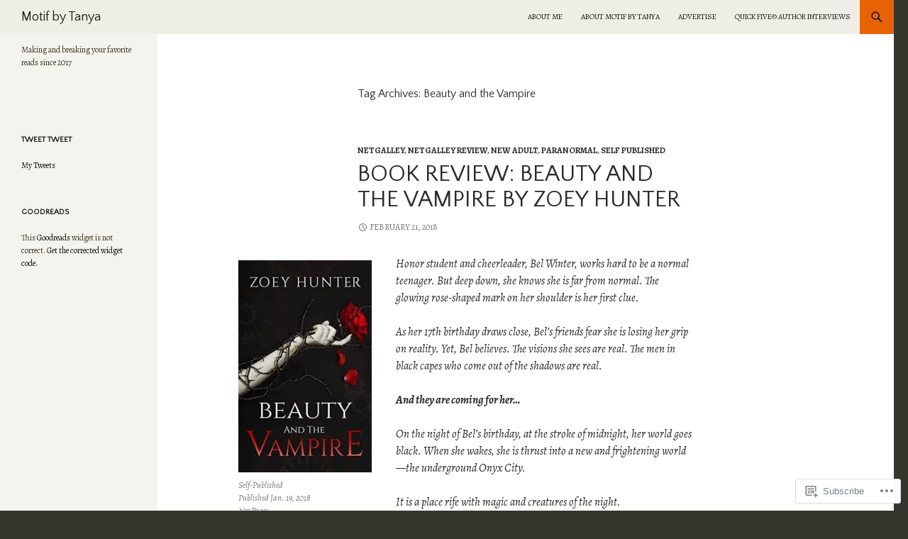

--- FILE ---
content_type: text/javascript; charset=utf-8
request_url: https://www.goodreads.com/review/custom_widget/5700973.Goodreads:%20read?cover_position=&cover_size=small&num_books=5&order=d&shelf=read&sort=date_added&widget_bg_transparent=&widget_id=5700973_read
body_size: 262
content:
  var widget_code = '  This <a rel=\"nofollow\" href=\"https://www.goodreads.com/\">Goodreads<\/a>\n  widget is not correct.\n  <a rel=\"nofollow\" href=\"https://www.goodreads.com/user/edit#widgets\">Get the corrected widget code.<\/a>\n'
  var widget_div = document.getElementById('gr_custom_widget_5700973_read')
  if (widget_div) {
    widget_div.innerHTML = widget_code
  }
  else {
    document.write(widget_code)
  }
